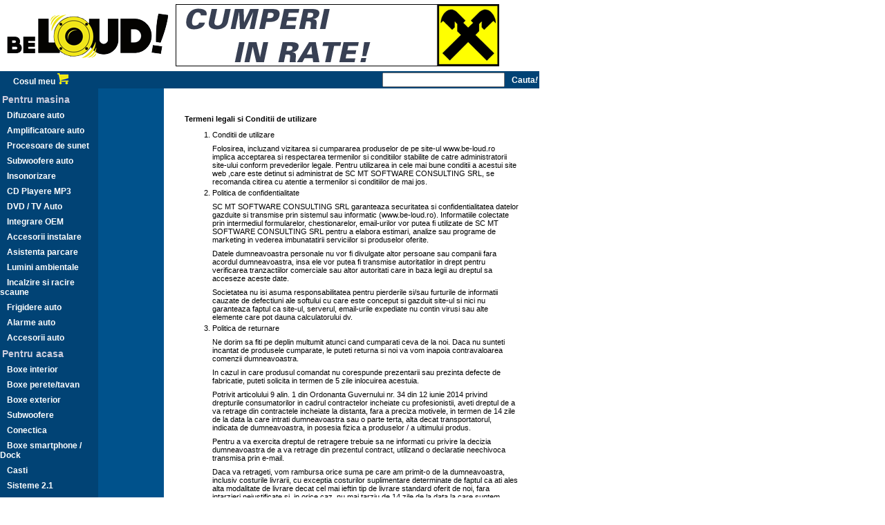

--- FILE ---
content_type: text/html; charset=iso-8859-2
request_url: https://www.be-loud.ro/pagini/legal/
body_size: 5470
content:
<!DOCTYPE HTML PUBLIC "-//W3C//DTD HTML 4.01 Transitional//EN" "http://www.w3.org/TR/html4/loose.dtd">
<html>
<head>
<title>
 Be loud! Din pasiune pentru sunet: magazin online solutii sonorizare auto, HiFi, ambarcatiuni, barci, ambiental, profesional, difuzoare, subwoofere, amplificatoare, boxe, alarme auto, senzori parcare, car audio si multimedia, muzica audio masina, insonorizare</title>
<link href="/w3c.css" title="compact" rel="stylesheet" type="text/css">
		<meta http-equiv="Content-Type" content="text/html; charset=iso-8859-2">
		<meta name=viewport content="width=device-width, initial-scale=1">
		<meta http-equiv="Content-Language" content="ro-ro">
		<meta name="MS.LOCALE" content="ro-ro">
		<meta name="Robots" content="index,follow">
		<meta name="Copyright" content="MT Software Consulting SRL">
		<meta name="Author" content="MT Software Consulting SRL">

<meta name="description" content="Be Loud! Din pasiune pentru sunet: magazin online casetofoane auto, cd playere auto MP3 player, difuzoare, subwoofere, amplificatoare, boxe, detectoare radar si alarme auto, car audio si multimedia, sonorizare masini si tuning auto, magazin virtual online">
		<meta name="keywords" content="auto,difuzoare auto,casetofoane auto, be loud, muzica, masina, tuning, detectoare radar, car,audio, tuning audio,car audio, ice, player auto, casetofon auto, mp3 playere,boxe, difuzoare, mp3, subwoofer,subwoofere, player, statie,statii, multimedia, dvd, lcd, tv tuner, amplificator,amplificatoare, alarme auto, online, magazin, virtual, sonorizare, sunet">
		<meta property="fb:page_id" content="133054083447721" />
		
<script>
function popUp(URL) {
day = new Date();
id = day.getTime();
eval("page" + id + " = window.open(URL, '" + id + "', 'toolbar=0,location=0,status=0,menubar=0,scrollbars=1,resizable=1,width=360,height=500');");
}
</script>


		
</head>
<body bgcolor="#FFFFFF" leftmargin="0" topmargin="0" marginwidth="0" marginheight="0">

<table valign=top width="100%" height=100% border="0" cellpadding="0" cellspacing="0">
<!--
	<tr>
		<td colspan="3"  bgcolor="#014375" width="780">
		<p style="text-align:center" class=menu1a>vineri, sâmbată si luni, 14-17 aprilie, nu lucrăm. Revenim marti!
		</td>
-->
 	<tr>
		<td colspan="3" width="780">
			<table border="0" cellpadding="0" cellspacing="0" width=780>
			<tr>
			<td><a title="Be loud!" href="https://www.be-loud.ro/"><img alt="Be loud!" src="/img/logow.png" width="254" height="103" border="0"></a>		</td>
			<td valign=middle align=right>

<a href="http://www.be-loud.ro/pagini/faq/#plata">
<img src=/img/banners/banner-rate-raiff.gif border=0 hspace=0 vspace=0>
</a>
			</td>		
			<tr>
							
			  <td width=237 bgcolor=#014375 class=menu1a align=right>
				<a href=https://www.be-loud.ro/pagini/cart/ class=menu1a >Cosul meu <img width=16 height=16 src=/img/cart.gif> </a>
				</td>
				<td bgcolor=#014375 class=menu1a width=543 style="padding:2px; white-space: nowrap; text-align: right">
					<span style="text-align: right"></><form action=/pagini/cauta/ name=qform method=POST>
						<input type=text size=20 name=query_string value=""><a href="javascript:document.forms['qform'].submit()"><span class=menu1a style="font-size:120%,text-align: right"><b>Cauta<i>!</i></b></span></a>
					</form>
				</span>
				</td>
				
			</table>

		<td></td>
	</tr>
	<tr>
		<td valign=top height=100% width=142 bgcolor=#014375>
		
<p class=menu1a style="color:#CCCCDD;font-size:14px;margin-left:-8px">Pentru masina</p><p><a class=menu1a href=/produse/Difuzoare-auto/>Difuzoare auto</a></p><p><a class=menu1a href=/produse/Amplificatoare-auto/>Amplificatoare auto</a></p><p><a class=menu1a href=/produse/Procesoare-de-sunet/>Procesoare de sunet</a></p><p><a class=menu1a href=/produse/Subwoofere-auto/>Subwoofere auto</a></p><p><a class=menu1a href=/produse/Insonorizare/>Insonorizare</a></p><p><a class=menu1a href=/produse/CD-Playere-MP3/>CD Playere MP3</a></p><p><a class=menu1a href=/produse/DVD---TV-Auto/>DVD / TV Auto</a></p><p><a class=menu1a href=/produse/Integrare-OEM/>Integrare OEM</a></p><p><a class=menu1a href=/produse/Accesorii-instalare/>Accesorii instalare</a></p><p><a class=menu1a href=/produse/Asistenta-parcare/>Asistenta parcare</a></p><p><a class=menu1a href=/produse/Lumini-ambientale/>Lumini ambientale</a></p><p><a class=menu1a href=/produse/Incalzire-si-racire-scaune/>Incalzire si racire scaune</a></p><p><a class=menu1a href=/produse/Frigidere-auto/>Frigidere auto</a></p><p><a class=menu1a href=/produse/Alarme-auto/>Alarme auto</a></p><p><a class=menu1a href=/produse/Accesorii-auto/>Accesorii auto</a></p><p class=menu1a style="color:#CCCCDD;font-size:14px;margin-left:-8px">Pentru acasa</p><p><a class=menu1a href=/produse/Boxe-interior/>Boxe interior</a></p><p><a class=menu1a href=/produse/Boxe-perete-tavan/>Boxe perete/tavan</a></p><p><a class=menu1a href=/produse/Boxe-exterior/>Boxe exterior</a></p><p><a class=menu1a href=/produse/Subwoofere/>Subwoofere</a></p><p><a class=menu1a href=/produse/Conectica/>Conectica</a></p><p><a class=menu1a href=/produse/Boxe-smartphone---Dock/>Boxe smartphone / Dock</a></p><p><a class=menu1a href=/produse/Casti/>Casti</a></p><p><a class=menu1a href=/produse/Sisteme-2.1/>Sisteme 2.1</a></p><p><a class=menu1a href=/produse/Sisteme-5.1/>Sisteme 5.1</a></p><p><a class=menu1a href=/produse/Sisteme-6.1/>Sisteme 6.1</a></p><p><a class=menu1a href=/produse/Sisteme-Stereo/>Sisteme Stereo</a></p><p><a class=menu1a href=/produse/Home-Cinema/>Home Cinema</a></p><p><a class=menu1a href=/produse/Amplificatoare-HiFi/>Amplificatoare HiFi</a></p><p><a class=menu1a href=/produse/Receivere-Stereo/>Receivere Stereo</a></p><p><a class=menu1a href=/produse/Receivere-AV/>Receivere AV</a></p><p><a class=menu1a href=/produse/Media-Playere/>Media Playere</a></p><p><a class=menu1a href=/produse/Blu-ray-player/>Blu-ray player</a></p><p><a class=menu1a href=/produse/DVD-Playere/>DVD Playere</a></p><p><a class=menu1a href=/produse/CD-Playere-HiFi/>CD Playere HiFi</a></p><p><a class=menu1a href=/produse/Pickup/>Pickup</a></p><p><a class=menu1a href=/produse/Tunere-HiFi/>Tunere HiFi</a></p><p class=menu1a style="color:#CCCCDD;font-size:14px;margin-left:-8px">Pentru ambarcatiuni</p><p><a class=menu1a href=/produse/CD-MP3-Playere-ambarcatiuni/>CD/MP3 Playere ambarcatiuni</a></p><p><a class=menu1a href=/produse/Difuzoare-waterproof/>Difuzoare waterproof</a></p><p><a class=menu1a href=/produse/Amplificatoare-marine/>Amplificatoare marine</a></p><p><a class=menu1a href=/produse/Subwoofere-waterproof/>Subwoofere waterproof</a></p>			
	<br>
	<p><a  class=menu1a href="/pagini/cart/">Cosul meu</a>
	<p><a class=menu1a href="/pagini/despre/">Cine suntem?</a>
	<p><a  class=menu1a href="/pagini/returnare/">Returnare & Garantii</a>
	<p><a  class=menu1a href="/pagini/faq/">Intrebari frecvente</a>
	<p><a  class=menu1a href="/pagini/manopera/">Instalare produse</a>
	<p><a  class=menu1a href="/pagini/showroom/">Showroom HiFi</a>
		<p><a class=menu1a href="/forum/">Forum</a>
	<p><a  class=menu1a href="/pagini/contact/">Contact</a>
	
<p class=menu1a>021.569.26.06
<p class=menu1a>0788.315.434
<p class=menu1a>WhatsApp 0727.392.703
<p class=menu1b>L-V 8-18 / S 9-14
	
<br><br>
	
		</td>
		<td valign=top width=95 bgcolor=#00528c>
			
		</td>
		<td width=543 valign=top>
			<table cellpadding=30 border=0 cellspacing=0 width=100%>
			<tr>
			<td width=100%>
<p><b>Termeni legali si Conditii de utilizare</b>
<p>
<ol>
<li>Conditii de utilizare</li>
<p> Folosirea, incluzand vizitarea si cumpararea produselor
 de pe site-ul www.be-loud.ro implica
 acceptarea si respectarea termenilor si conditiilor stabilite de catre 
 administratorii site-ului conform prevederilor legale. 
 Pentru utilizarea in cele mai bune conditii a acestui site web ,care este detinut si administrat de
SC MT SOFTWARE CONSULTING SRL, se recomanda citirea cu atentie a termenilor si conditiilor de mai jos.
 </p>
<li>Politica de confidentialitate</li>
<p> SC MT SOFTWARE CONSULTING SRL garanteaza securitatea si confidentialitatea 
datelor gazduite si transmise prin sistemul sau informatic (www.be-loud.ro). 
Informatiile colectate prin intermediul formularelor, chestionarelor, email-urilor vor 
putea fi utilizate de SC MT SOFTWARE CONSULTING SRL pentru a elabora estimari, analize sau programe de marketing 
in vederea imbunatatirii serviciilor si produselor oferite. 
<p>Datele dumneavoastra personale nu vor fi divulgate altor persoane sau companii fara acordul dumneavoastra,
insa ele vor putea fi transmise autoritatilor in drept pentru verificarea tranzactiilor comerciale sau 
altor autoritati care in baza legii au dreptul sa acceseze aceste date.
<p>Societatea nu isi asuma responsabilitatea pentru pierderile si/sau furturile de informatii cauzate de defectiuni 
ale softului cu care este conceput si gazduit site-ul si nici nu garanteaza faptul ca site-ul,
 serverul, email-urile expediate nu contin virusi sau alte elemente care pot dauna calculatorului dv.
  </p>

<li>Politica de returnare</li>
<p>Ne dorim sa fiti pe deplin multumit atunci cand cumparati ceva de la noi. 
Daca nu sunteti incantat de produsele cumparate, le puteti returna si noi va vom inapoia contravaloarea comenzii dumneavoastra.
<p>In cazul in care produsul comandat nu corespunde prezentarii sau prezinta defecte de fabricatie, puteti solicita in termen de 5 zile inlocuirea acestuia.
<p>Potrivit articolului 9 alin. 1 din Ordonanta Guvernului nr. 34 din 12 iunie 2014 privind drepturile consumatorilor in cadrul contractelor incheiate cu profesionistii, aveti dreptul de a va retrage din contractele incheiate la distanta, fara a preciza motivele, in termen de 14 zile de la data la care intrati dumneavoastra sau o parte terta, alta decat transportatorul, indicata de dumneavoastra, in posesia fizica a produselor / a ultimului produs.
<p>Pentru a va exercita dreptul de retragere trebuie sa ne informati cu privire la decizia dumneavoastra de a va retrage din prezentul contract, utilizand o declaratie neechivoca transmisa prin e-mail.
<p>Daca va retrageti, vom rambursa orice suma pe care am primit-o de la dumneavoastra, inclusiv costurile livrarii, cu exceptia costurilor suplimentare determinate de faptul ca ati ales alta modalitate de livrare decat cel mai ieftin tip de livrare standard oferit de noi, fara intarzieri nejustificate si, in orice caz, nu mai tarziu de 14 zile de la data la care suntem informati cu privire la decizia dumneavoastra de a va retrage din prezentul contract. Vom efectua aceasta rambursare folosind aceeasi modalitate de plata ca si cea folosita pentru tranzactia initiala, cu exceptia cazului in care v-ati exprimat acordul expres pentru o alta modalitate de rambursare; in orice caz, nu vi se vor percepe comisioane ca urmare a unei astfel de rambursari.
Daca produsul returnat nu are ambalajul original sau este deteriorat sau daca produsul prezinta urme mecanice acesta nu se mai poate returna. 
<p>Expediati produsele sau inmanati-le direct noua la sediul din Bucuresti, Sos. Vitan-Barzesti 9A, fara intarzieri nejustificate si, in orice caz, in decurs de maximum 14 zile de la data la care ne-ati comunicat retragerea. Termenul este respectat daca produsele sunt trimise inapoi inainte de expirarea perioadei de 14 zile.
<p>Va trebui sa suportati costul direct al returnarii produselor.
<p>Pentru returnarea produselor comercializate de SC MT Software Consulting SRL ne puteti contacta telefonic sau prin email.
Operatorii nostri va vor oferi suport in alegerea modalitatii de returnare si va vor oferi detaliile necesare cu privire la adresa de expediere a produselor, ambalare sau contactarea firmei de curierat.

<p>Aceste conditii sunt valabile numai pentru comenzile livrate in regim de comert electronic, adica livrate de catre un curier, 
situatie in care clientul nu are sansa de a vedea pe viu produsele inainte de plata acestora, si se aplica numai consumatorilor persoane fizice.
</p>  
  
<li>Drepturile de autor</li>
<p>Intregul continut al site-ului www.be-loud.ro este protejat conform 
legii dreptului de autor si a legilor privind dreptul la proprietate intelectuala si industriala.
Folosirea fara acordul scris a SC MT SOFTWARE CONSULTING SRL a oricaror elemente apartinand site-ului
 www.be-loud.ro se pedepseste conform legilor in vigoare. 
<ul>
<li> Societatea ii confera utilizatorului dreptul de a descarca informatiile de pe site doar in vederea folosului propriu, 
 necomercial, cu conditia de a nu modifica simbolurile si textul cu privire la copyright si drepturile de autor.
<li> Societatea NU confera dreptul utilizatorului de a modifica partial sau integral site-ul web,
  de a reproduce partial sau integral site-ul, de a copia, vinde sau exploata site-ul in orice alta maniera fara acordul sociatatii.
<li>Vizitatorul / Clientul nu va modifica, copia, distribui, transmite, afişa, publica, reproduce, acorda licenţe, crea produse derivate, transfera sau vinde orice fel de informaţie sau servicii obţinute de pe sau prin intermediul acestui site web.
<li> Oferim legaturi spre alte site-uri de acelasi profil sau conex pentru a veni in ajutorul dv. 
 Daca utilizati aceste legaturi nu ne asumam responsabilitatea pentru continutul acestor site-uri. 
<li> MT SOFTWARE CONSULTING SRL isi rezerva dreptul de a modifica structura si/sau continutul site-ului si de a face alte schimbari fara o avertizare prealabila.
</ul>
  <p>
<li>Informatii, comunicari</li> 
<p>Cei care acceseaza / viziteaza site-ul pot face comentarii si orice alte comunicari pe adresa de e-mail contact@be-loud.ro 
atata timp cat continutul acestora nu este ilegal, obscen, amenintator sau defaimator. 
Sunt incurajate comentariile si comunicarile care transmit idei, sugestii, intrebari, informatii cu privire la site-ul, 
produsele si serviciile oferite prin intermediul site-ului. 
<p>In cazul in care ne sunt trimise informatii, materiale, documente, prin orice metoda posibila incluzand email, posta, fax, formulare online,
 se va considera ca utilizatorul confera societatii dreptul nelimitat, gratuit, irevocabil de a utiliza, reproduce, modifica, adapta,
  de a distribui si prezenta aceste informatii prin orice mijloace.
  </p>
<li>Responsabilitati, limitari</li> 
<p>MT SOFTWARE CONSULTING SRL nu garanteaza ca descrierea produselor sau orice alt continut al site-ului www.be-loud.ro este total 
lipsit de erori sau ca este complet. 
<p> SC MT SOFTWARE CONSULTING SRL nu este responsabila pentru nici un tip de pierderi cum ar fi: pierderi de date, 
 profituri pierdute, imposibilitatea de a utiliza datele de pe acest site, modificari fara anuntarea in prealabil ale datelor, 
 preturilor sau structurii site-ului.
  </p>
<li>Acceptarea termenilor</li>
<p>Vizitatorul / Clientul accepta sa adere la acesti termeni si conditii si confirma ca a citit si acceptat acesti termeni.<br>
Utilizarea Serviciului de catre client implica acceptarea neconditionata a acestor termeni si conditii.<br>
În cazul în care nu sunteti de acord cu acesti termeni si conditii, va rugam sa nu folositi acest site. <br>
 </p>
</ol>		
<div style="text-align: center;">
<a target=_blank href="https://anpc.ro/ce-este-sal/"><img src=/img/SAL.png></img></a>
<a target=_blank href="https://ec.europa.eu/consumers/odr"><img src=/img/SOL.png></img></a>
</div>		

			
			</td>
			</table>
		</td>
		<td id=leftmiddle>&nbsp;
		</td>
	</tr>
	<tr>
		<td colspan="3" width="780" height="23" background=/img/site2-bob_06.png>
			<table border=0 cellspacing=0 cellpadding=2 width=100%>
			<tr>
			<td align=left class=menu2b style="padding-left:240px">
				<a  class=menu2b href=/>Prima pagina</a> | 
				<a  class=menu2b href=/pagini/legal/>Termeni si conditii</a> | 
				<a  class=menu2b href=/pagini/cauta/>Cauta in site</a>
				
			</td>
			<td align=right class=menu2b><div align=right>
			&#169; MT SOFTWARE CONSULTING SRL</div>
			</td>
			</table>
		</td>
		<td bgcolor=#C2C2C2 id=leftdown align=left>&nbsp;
		</td>
	</tr>
</table>


</body>
</html>